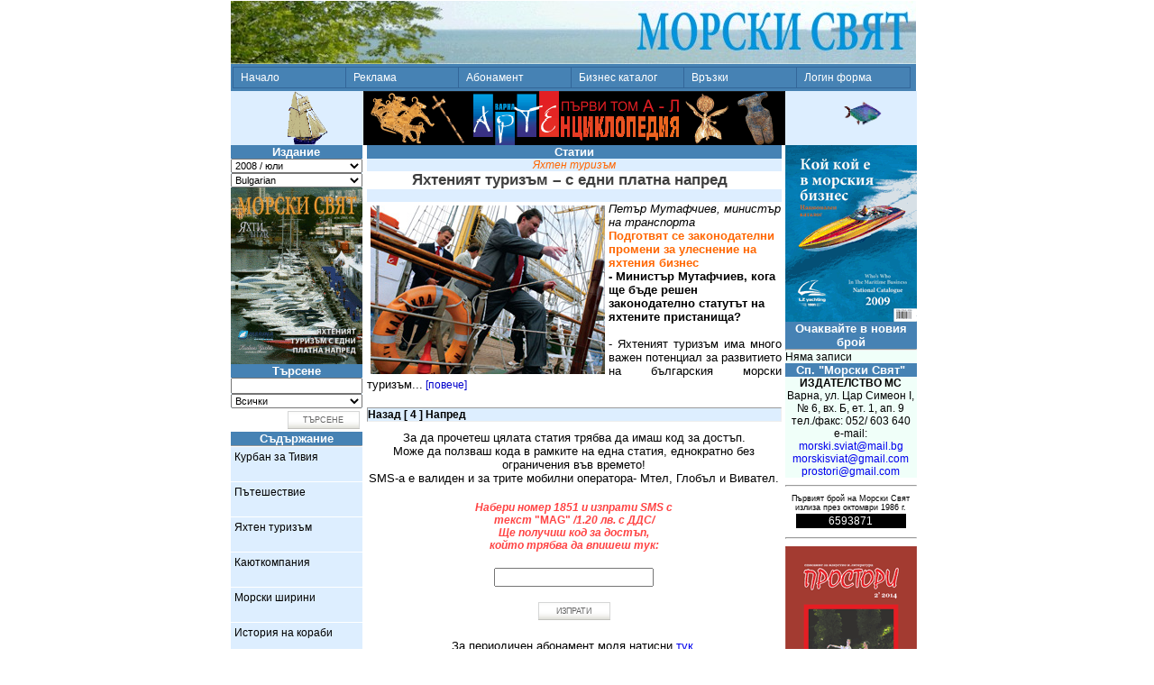

--- FILE ---
content_type: text/html;charset=windows-1251
request_url: https://www.morskisviat.com/index.jsp?counter_id=58&lang=1&article_id=1350&category_id=&SMSPay=1&FormArticles_Page=4
body_size: 10147
content:
<?xml version="1.0"?>
<?xml-stylesheet href="#internalStyle" type="text/css"?>
<!DOCTYPE html PUBLIC "-//W3C//DTD XHTML 1.0 Transitional//EN"
"http://www.w3.org/TR/xhtml1/DTD/xhtml1-transitional.dtd">

<html xmlns="http://www.w3.org/1999/xhtml" xml:lang="bg" lang="bg">
    <head>
        <title>Морски Свят</title>
        <meta name="GENERATOR"
        content="Morski Sviat JSP build 03/12/04" />
        <meta name="title" content="Морски Свят" />
        <meta name="author" content="Морски Свят" />
        <meta name="keywords"
        content="морски бизнес, морски спортове, морски туризъм, пътешествия, океанология, яхтинг, морска литература и изкуство" />
        <meta name="description"
        content="Списание за морски бизнес, океанология, морски спортове и туризъм, пътешествия, литература и изкуство." />
        <meta name="language" content="BG,EN,RU" />
        <meta name="robots" content="all" />
        <meta http-equiv="pragma" content="no-cache" />
        <meta http-equiv="expires" content="0" />
        <meta http-equiv="cache-control" content="no-cache" />
        <meta http-equiv="Content-Type"
        content="text/html; charset=windows-1251" />
<link rel="stylesheet" type="text/css" href="style1.css" /><script
type="text/javascript" language="javascript" src="showpicture.js">
//<![CDATA[
//]]>
</script>
    </head>

    <body onload="window.status='Добре дошли в сп. Морски Свят !'"
    onmouseover="window.status='Добре дошли в сп. Морски Свят !'"
    onmouseout="window.status='Добре дошли в сп. Морски Свят !'"
    style="background-color: #FFFFFF; color: #000000; font-family: Arial, Tahoma, Verdana, Helvetica; margin-left: 0; margin-top: 0">
        <table align="center" width="760"
        style="background: transparent url('images/header02.jpg') no-repeat center center">
            <tr>
                <!-- td valign="middle" align="right" height="65"><img src="images/logo.gif" align="right" width="300" height="46" alt="сп. Морски свят" / -->

                <td height="65">&nbsp;</td>
            </tr>
        </table>

        <table align="center" width="760"
        style="background-color: #4682B4">
            <tr>
                <td valign="middle" height="24">
<script language="javascript" src="menu.js" type="text/javascript">
//<![CDATA[
//]]>
</script>
<script language="javascript" type="text/javascript">
//<![CDATA[
var MENU_ITEMS = [['Начало', 'index.jsp?lang=1'],['Реклама', null, null,['Печатна реклама', 'images/price_list.pdf'],['Банер реклама', 'images/banner_reklama.pdf']],['Абонамент', 'index.jsp?Abonament=1&lang=1'],['Бизнес каталог', 'Catalog.jsp?lang=1'],['Връзки', 'LinksEngine.jsp?lang=1'],['Логин форма', 'Login.jsp?lang=1']];
//]]>
</script>
<script language="javascript" src="menu_tpl.js"
type="text/javascript">
//<![CDATA[
//]]>
</script>

                    <div style="display:block; position:relative">
<script language="javascript" type="text/javascript">
//<![CDATA[
new menu (MENU_ITEMS, MENU_TPL);
//]]>
</script>
                    </div>
                </td>
            </tr>
        </table>

        <table width="760" align="center" cellspacing="0"
        cellpadding="0"
        style="border: 0px solid; background-color: #FFFFFF">
            <tr>
                <td valign="top" width="146">
                    <table cellspacing="0" cellpadding="0"
                    style="border: 0px solid">
                        <tr>
                            <td align="center" valign="top"
                            style="background-color: #DDEEFF; border-style: outset; border-width: 0px"><img
                             src="images/ship.gif" alt="Кораб"
                            width="147" height="60" /></td>
                        </tr>
                    </table>

                    <form method="get" action="index.jsp"
                    name="Counter">
                        <table cellspacing="0" cellpadding="0"
                        width="146"
                        style="border: 0px solid; border-style: outset; border-width: 0">
                            <tr>
                                <td class="headsTD" colspan="2">
                                <font
                                class="headsFont">Издание</font></td>
                            </tr>

                            <tr>
                                <td align="right"
                                style="background-color: #DDEEFF; border-style: inset; border-width: 0px"><select
                                 name="counter_id"
                                onchange="document.Counter.submit();"
                                 style="width: 100%; font-size: 8pt">
                                    <option value="4">
                                        2003 / декември
                                    </option>

                                    <option value="5">
                                        2004 / януари
                                    </option>

                                    <option value="6">
                                        2004 / февруари
                                    </option>

                                    <option value="7">
                                        2004 / март
                                    </option>

                                    <option value="8">
                                        2004 / април
                                    </option>

                                    <option value="9">
                                        2004 / май
                                    </option>

                                    <option value="10">
                                        2004 / юни
                                    </option>

                                    <option value="11">
                                        2004 / юли
                                    </option>

                                    <option value="12">
                                        2004 / август
                                    </option>

                                    <option value="13">
                                        2004 / септември
                                    </option>

                                    <option value="14">
                                        2004 / октомври
                                    </option>

                                    <option value="15">
                                        2004 / ноември-декември
                                    </option>

                                    <option value="16">
                                        2005 / януари
                                    </option>

                                    <option value="17">
                                        2005 / февруари
                                    </option>

                                    <option value="18">
                                        2005 / март
                                    </option>

                                    <option value="19">
                                        2005 / април
                                    </option>

                                    <option value="20">
                                        2005 / май
                                    </option>

                                    <option value="21">
                                        2005 / юни
                                    </option>

                                    <option value="22">
                                        2005 / юли
                                    </option>

                                    <option value="23">
                                        2005 / август
                                    </option>

                                    <option value="24">
                                        2005 / септември
                                    </option>

                                    <option value="25">
                                        2005 / октомври
                                    </option>

                                    <option value="26">
                                        2005 / ноември
                                    </option>

                                    <option value="27">
                                        2005 / декември
                                    </option>

                                    <option value="28">
                                        2006 / януари
                                    </option>

                                    <option value="29">
                                        2006 / февруари
                                    </option>

                                    <option value="30">
                                        2006 / март
                                    </option>

                                    <option value="31">
                                        2006 / април
                                    </option>

                                    <option value="32">
                                        2006 / май
                                    </option>

                                    <option value="33">
                                        2006 / юни
                                    </option>

                                    <option value="34">
                                        2006 / юли
                                    </option>

                                    <option value="35">
                                        2006 / август
                                    </option>

                                    <option value="36">
                                        2006 / септември
                                    </option>

                                    <option value="37">
                                        2006 / октомври
                                    </option>

                                    <option value="38">
                                        2006 / ноември
                                    </option>

                                    <option value="39">
                                        2006 / декември
                                    </option>

                                    <option value="40">
                                        2007 / януари
                                    </option>

                                    <option value="41">
                                        2007 / февруари
                                    </option>

                                    <option value="42">
                                        2007 / март
                                    </option>

                                    <option value="43">
                                        2007 / април
                                    </option>

                                    <option value="44">
                                        2007 / май
                                    </option>

                                    <option value="45">
                                        2007 / юни
                                    </option>

                                    <option value="46">
                                        2007 / юли
                                    </option>

                                    <option value="47">
                                        2007 / август
                                    </option>

                                    <option value="48">
                                        2007 / септември
                                    </option>

                                    <option value="49">
                                        2007 / октомври
                                    </option>

                                    <option value="50">
                                        2007 / ноември
                                    </option>

                                    <option value="51">
                                        2007 / декември
                                    </option>

                                    <option value="52">
                                        2008 / януари
                                    </option>

                                    <option value="53">
                                        2008 / февруари
                                    </option>

                                    <option value="54">
                                        2008 / март
                                    </option>

                                    <option value="55">
                                        2008 / април
                                    </option>

                                    <option value="56">
                                        2008 / май
                                    </option>

                                    <option value="57">
                                        2008 / юни
                                    </option>

                                    <option value="58"
                                    selected="selected">
                                        2008 / юли
                                    </option>

                                    <option value="59">
                                        2008 / август
                                    </option>

                                    <option value="60">
                                        2008 / септември
                                    </option>

                                    <option value="61">
                                        2008 / октомври
                                    </option>

                                    <option value="62">
                                        2008 / ноември
                                    </option>

                                    <option value="63">
                                        2008 / декември
                                    </option>

                                    <option value="64">
                                        2009 / януари
                                    </option>

                                    <option value="65">
                                        2009 / февруари
                                    </option>

                                    <option value="66">
                                        2009 / март
                                    </option>

                                    <option value="67">
                                        2009 / април
                                    </option>

                                    <option value="68">
                                        2009 / май
                                    </option>

                                    <option value="69">
                                        2009 / юни - юли
                                    </option>

                                    <option value="70">
                                        2009 / август
                                    </option>

                                    <option value="71">
                                        2010
                                    </option>

                                    <option value="72">
                                        2011
                                    </option>

                                    <option value="73">
                                        2012
                                    </option>

                                    <option value="74">
                                        2013
                                    </option>

                                    <option value="75">
                                        2014
                                    </option>
                                </select><select name="lang"
                                onchange="document.Counter.submit();"
                                 style="width:100%; font-size: 8pt">
                                    <option value="1"
                                    selected="selected">
                                        Bulgarian
                                    </option>

                                    <option value="2">
                                        English
                                    </option>

                                    <option value="3">
                                        Russian
                                    </option>
                                </select></td>
                            </tr>

                            <tr>
                                <td
                                style="background-color: #FFFFFF; text-align: Center; border-style: outset; border-width: 0px"
                                 colspan="2"><img
                                src="filemanager/userfiles/2008_07/2008_07.gif"
                                 alt="Корица на сп. Морски свят" /></td>
                            </tr>
                        </table>
                    </form>

                    <form method="get" action="Articles.jsp"
                    name="Search">
                        <table cellspacing="0" cellpadding="0"
                        width="146"
                        style="border: 0px solid; border-style: outset; border-width: 0">
                            <tr>
                                <td class="headsTD" colspan="2">
                                <font
                                class="headsFont">Търсене</font></td>
                            </tr>

                            <tr>
                                <td align="left"
                                style="background-color: #DDEEFF; border-style: inset; border-width: 0px"><input
                                 type="text" name="search" value=""
                                style="width: 95%; font-size: 8pt" /><input
                                 type="hidden" name="lang"
                                value="1"
                                style="width: 95%; font-size: 8pt" /></td>
                            </tr>

                            <tr>
                                <td align="left"
                                style="background-color: #DDEEFF; border-style: inset; border-width: 0px"><select
                                 name="category_id"
                                style="width: 100%; font-size: 8pt">
                                    <option value="">
                                        Всички
                                    </option>

                                    <option value="47">
                                        "Морски свят" преди
                                    </option>

                                    <option value="201">
                                        360 България
                                    </option>

                                    <option value="157">
                                        AISLive
                                    </option>

                                    <option value="205">
                                        Baja Rappongi Xtreme
                                    </option>

                                    <option value="182">
                                        Boats &amp; Sports
                                    </option>

                                    <option value="197">
                                        Diving
                                    </option>

                                    <option value="146">
                                        Diving is fun
                                    </option>

                                    <option value="60">
                                        Export
                                    </option>

                                    <option value="214">
                                        Gas-Hydrate
                                    </option>

                                    <option value="208">
                                        In Memoriam
                                    </option>

                                    <option value="178">
                                        Lux Only
                                    </option>

                                    <option value="137">
                                        Ocean Expert
                                    </option>

                                    <option value="152">
                                        Patent Search
                                    </option>

                                    <option value="119">
                                        Sea Ice
                                    </option>

                                    <option value="184">
                                        Sky Sails
                                    </option>

                                    <option value="224">
                                        The Tall Ships Races 2009
                                        Baltic
                                    </option>

                                    <option value="46">
                                        Voda Sport
                                    </option>

                                    <option value="39">
                                        Ако щеш, вярвай
                                    </option>

                                    <option value="219">
                                        Асове
                                    </option>

                                    <option value="213">
                                        Ах, морето
                                    </option>

                                    <option value="162">
                                        Безветрие
                                    </option>

                                    <option value="215">
                                        Билборд
                                    </option>

                                    <option value="192">
                                        Богове, хора, маски
                                    </option>

                                    <option value="101">
                                        Брегове
                                    </option>

                                    <option value="159">
                                        Буй
                                    </option>

                                    <option value="8">
                                        Българинът и морето
                                    </option>

                                    <option value="211">
                                        България и ИМО
                                    </option>

                                    <option value="223">
                                        Българските марини
                                    </option>

                                    <option value="79">
                                        Бюлетин на времето
                                    </option>

                                    <option value="38">
                                        В наши води
                                    </option>

                                    <option value="189">
                                        В очакване на сезон 2008
                                    </option>

                                    <option value="153">
                                        В хангара
                                    </option>

                                    <option value="130">
                                        Векове- пощи- традиции
                                    </option>

                                    <option value="106">
                                        Велики флотоводци
                                    </option>

                                    <option value="128">
                                        Великите географски
                                        открития
                                    </option>

                                    <option value="165">
                                        Великите мореплаватели
                                    </option>

                                    <option value="199">
                                        Ветрила
                                    </option>

                                    <option value="73">
                                        Ветрове
                                    </option>

                                    <option value="98">
                                        Ветроходство
                                    </option>

                                    <option value="95">
                                        ВИП пасажери
                                    </option>

                                    <option value="191">
                                        ВИП пътешественици
                                    </option>

                                    <option value="174">
                                        Вкуснотиите на Морски свят
                                    </option>

                                    <option value="49">
                                        Военноморски маневри
                                    </option>

                                    <option value="221">
                                        Вътрешно горене
                                    </option>

                                    <option value="62">
                                        Вятър в платната
                                    </option>

                                    <option value="225">
                                        Газови сънища
                                    </option>

                                    <option value="209">
                                        Гигантски риби
                                    </option>

                                    <option value="156">
                                        Големите на Златния глобус
                                    </option>

                                    <option value="97">
                                        Горещ пясък
                                    </option>

                                    <option value="138">
                                        Дамби срещу щормове
                                    </option>

                                    <option value="82">
                                        Два свята
                                    </option>

                                    <option value="9">
                                        Дванадесетте заповеди
                                    </option>

                                    <option value="54">
                                        Джобен формат
                                    </option>

                                    <option value="198">
                                        Дипломация под ветрила
                                    </option>

                                    <option value="117">
                                        Дискусия
                                    </option>

                                    <option value="172">
                                        До зачервяване
                                    </option>

                                    <option value="48">
                                        Документи
                                    </option>

                                    <option value="116">
                                        Долната земя
                                    </option>

                                    <option value="66">
                                        Европейска политика за
                                        развитие на пристанищата
                                    </option>

                                    <option value="52">
                                        Евростандарти
                                    </option>

                                    <option value="180">
                                        Едно към едно
                                    </option>

                                    <option value="104">
                                        Екосистеми
                                    </option>

                                    <option value="91">
                                        Енергия
                                    </option>

                                    <option value="72">
                                        Забравени имена
                                    </option>

                                    <option value="29">
                                        Загадки
                                    </option>

                                    <option value="55">
                                        Зад борда
                                    </option>

                                    <option value="99">
                                        Записки по българското море
                                    </option>

                                    <option value="75">
                                        Зимата на нашето доволство
                                    </option>

                                    <option value="65">
                                        Изобретатели
                                    </option>

                                    <option value="169">
                                        Изповед
                                    </option>

                                    <option value="80">
                                        Има ли някой
                                    </option>

                                    <option value="122">
                                        Имена
                                    </option>

                                    <option value="5">
                                        Интервю
                                    </option>

                                    <option value="196">
                                        История на кораби
                                    </option>

                                    <option value="31">
                                        Йо-хо-хо
                                    </option>

                                    <option value="20">
                                        Календар
                                    </option>

                                    <option value="76">
                                        Карти на времето
                                    </option>

                                    <option value="45">
                                        Каюткомпания
                                    </option>

                                    <option value="111">
                                        Класации 2005
                                    </option>

                                    <option value="210">
                                        Климат
                                    </option>

                                    <option value="113">
                                        Клуб на пътешествениците
                                    </option>

                                    <option value="30">
                                        Книга
                                    </option>

                                    <option value="140">
                                        Книги за морето
                                    </option>

                                    <option value="42">
                                        Колекции
                                    </option>

                                    <option value="77">
                                        Конски ширини
                                    </option>

                                    <option value="181">
                                        Кораби-легенди
                                    </option>

                                    <option value="67">
                                        Корабни традиции
                                    </option>

                                    <option value="187">
                                        Корабомоделизъм
                                    </option>

                                    <option value="127">
                                        Корабоплаване, сервиз,
                                        логистика
                                    </option>

                                    <option value="227">
                                        Корабостроене
                                    </option>

                                    <option value="142">
                                        Коридори
                                    </option>

                                    <option value="50">
                                        Крайбрежие
                                    </option>

                                    <option value="112">
                                        Крен
                                    </option>

                                    <option value="154">
                                        Култура 2000
                                    </option>

                                    <option value="193">
                                        Курбан за Тивия
                                    </option>

                                    <option value="100">
                                        Легендите се завръщат
                                    </option>

                                    <option value="131">
                                        Магазин
                                    </option>

                                    <option value="69">
                                        Малките кораби
                                    </option>

                                    <option value="17">
                                        Минало
                                    </option>

                                    <option value="59">
                                        Миниатюри
                                    </option>

                                    <option value="121">
                                        Министерски рейд
                                    </option>

                                    <option value="37">
                                        Мистерии
                                    </option>

                                    <option value="135">
                                        Митове
                                    </option>

                                    <option value="13">
                                        Море до поискване
                                    </option>

                                    <option value="96">
                                        Морета, брегове и хора
                                    </option>

                                    <option value="129">
                                        Морето пред нас
                                    </option>

                                    <option value="163">
                                        Морска администрация
                                    </option>

                                    <option value="144">
                                        Морска библиотека
                                    </option>

                                    <option value="68">
                                        Морска енциклопедия
                                    </option>

                                    <option value="133">
                                        Морска индустрия
                                    </option>

                                    <option value="183">
                                        Морска книжнина
                                    </option>

                                    <option value="155">
                                        Морска поща
                                    </option>

                                    <option value="85">
                                        Морската градина
                                    </option>

                                    <option value="63">
                                        Морски дарове
                                    </option>

                                    <option value="173">
                                        Морски карти
                                    </option>

                                    <option value="109">
                                        Морски туризъм
                                    </option>

                                    <option value="53">
                                        Морски хищници
                                    </option>

                                    <option value="195">
                                        Морски ширини
                                    </option>

                                    <option value="93">
                                        Морските битки
                                    </option>

                                    <option value="88">
                                        Морските катастрофи
                                    </option>

                                    <option value="185">
                                        Морските общества: кога,
                                        къде, какво
                                    </option>

                                    <option value="123">
                                        Морско образование
                                    </option>

                                    <option value="57">
                                        Морско право
                                    </option>

                                    <option value="186">
                                        Морско спасяване
                                    </option>

                                    <option value="124">
                                        Моряшките данъци
                                    </option>

                                    <option value="204">
                                        Мъртво вълнение
                                    </option>

                                    <option value="177">
                                        На вода
                                    </option>

                                    <option value="86">
                                        На котва
                                    </option>

                                    <option value="83">
                                        На чиста вода
                                    </option>

                                    <option value="15">
                                        Навигация
                                    </option>

                                    <option value="11">
                                        Най-най
                                    </option>

                                    <option value="64">
                                        Наколно жилище
                                    </option>

                                    <option value="151">
                                        Натура 2000
                                    </option>

                                    <option value="21">
                                        Наука
                                    </option>

                                    <option value="139">
                                        Никулден
                                    </option>

                                    <option value="102">
                                        Обект 586
                                    </option>

                                    <option value="74">
                                        Обратен пелинг
                                    </option>

                                    <option value="160">
                                        Огън и вода
                                    </option>

                                    <option value="218">
                                        Около света
                                    </option>

                                    <option value="6">
                                        Оръжия
                                    </option>

                                    <option value="216">
                                        От брой в брой
                                    </option>

                                    <option value="125">
                                        От девет земи...
                                    </option>

                                    <option value="94">
                                        От дъното - в музея
                                    </option>

                                    <option value="147">
                                        Отзвук
                                    </option>

                                    <option value="92">
                                        Откритие
                                    </option>

                                    <option value="58">
                                        Отличници
                                    </option>

                                    <option value="33">
                                        Палитра
                                    </option>

                                    <option value="40">
                                        Памет
                                    </option>

                                    <option value="188">
                                        Памет за морето
                                    </option>

                                    <option value="190">
                                        Пекин 2008
                                    </option>

                                    <option value="126">
                                        Пеленг
                                    </option>

                                    <option value="56">
                                        Перископ
                                    </option>

                                    <option value="212">
                                        Писма до никого
                                    </option>

                                    <option value="166">
                                        Плуване
                                    </option>

                                    <option value="207">
                                        По моря се скитам ази...
                                    </option>

                                    <option value="51">
                                        Поворот
                                    </option>

                                    <option value="105">
                                        Под водата
                                    </option>

                                    <option value="168">
                                        Подводен дом
                                    </option>

                                    <option value="171">
                                        Подводен свят
                                    </option>

                                    <option value="118">
                                        Подводна археология
                                    </option>

                                    <option value="28">
                                        Полемика
                                    </option>

                                    <option value="84">
                                        Посланици
                                    </option>

                                    <option value="158">
                                        Предизвикателства
                                    </option>

                                    <option value="149">
                                        Прибой
                                    </option>

                                    <option value="108">
                                        Придобивка
                                    </option>

                                    <option value="34">
                                        Проекти
                                    </option>

                                    <option value="141">
                                        Простори
                                    </option>

                                    <option value="176">
                                        Първопроходецът
                                    </option>

                                    <option value="25">
                                        Пътешествие
                                    </option>

                                    <option value="43">
                                        Раждането на флота
                                    </option>

                                    <option value="145">
                                        Разказ
                                    </option>

                                    <option value="3">
                                        Раят е някъде тук
                                    </option>

                                    <option value="90">
                                        Рекорди
                                    </option>

                                    <option value="14">
                                        Репортажи
                                    </option>

                                    <option value="179">
                                        Родени от Гея
                                    </option>

                                    <option value="78">
                                        С открити карти
                                    </option>

                                    <option value="222">
                                        Салон
                                    </option>

                                    <option value="22">
                                        Сблъсъци
                                    </option>

                                    <option value="143">
                                        Свети Николай
                                    </option>

                                    <option value="120">
                                        Свирепо време
                                    </option>

                                    <option value="161">
                                        Сейши
                                    </option>

                                    <option value="36">
                                        Селения
                                    </option>

                                    <option value="2">
                                        Сензация
                                    </option>

                                    <option value="41">
                                        Сигурност
                                    </option>

                                    <option value="35">
                                        Символи
                                    </option>

                                    <option value="26">
                                        Синя планета
                                    </option>

                                    <option value="217">
                                        Синята лента
                                    </option>

                                    <option value="202">
                                        Скорости
                                    </option>

                                    <option value="32">
                                        Слука
                                    </option>

                                    <option value="164">
                                        Смяна на караула
                                    </option>

                                    <option value="70">
                                        СО/Спасение
                                    </option>

                                    <option value="107">
                                        Солен смях
                                    </option>

                                    <option value="10">
                                        Спорт
                                    </option>

                                    <option value="148">
                                        Срещу вълните
                                    </option>

                                    <option value="16">
                                        Стандарти
                                    </option>

                                    <option value="81">
                                        Стихии
                                    </option>

                                    <option value="89">
                                        Страници за туризма
                                    </option>

                                    <option value="23">
                                        Стратегии
                                    </option>

                                    <option value="19">
                                        Суета
                                    </option>

                                    <option value="200">
                                        Супермост Дунав - Черно
                                        море
                                    </option>

                                    <option value="7">
                                        Суперхрана
                                    </option>

                                    <option value="27">
                                        Съмнения
                                    </option>

                                    <option value="206">
                                        Тайната на сътворението
                                    </option>

                                    <option value="71">
                                        Талвег
                                    </option>

                                    <option value="24">
                                        Текущи скандали
                                    </option>

                                    <option value="1">
                                        Тема на броя
                                    </option>

                                    <option value="103">
                                        Тих бял Дунав
                                    </option>

                                    <option value="114">
                                        Търсачи на силни усещания
                                    </option>

                                    <option value="175">
                                        Укротяване на опърничавото
                                        море
                                    </option>

                                    <option value="110">
                                        Фарватер
                                    </option>

                                    <option value="170">
                                        Фарове по българското
                                        черноморие
                                    </option>

                                    <option value="226">
                                        Фарове по румънското
                                        черноморие
                                    </option>

                                    <option value="18">
                                        Феномени
                                    </option>

                                    <option value="132">
                                        Филателия
                                    </option>

                                    <option value="136">
                                        Фирмата
                                    </option>

                                    <option value="167">
                                        Форум
                                    </option>

                                    <option value="115">
                                        Фотошоп
                                    </option>

                                    <option value="220">
                                        Фрогмени
                                    </option>

                                    <option value="150">
                                        Хипотеза
                                    </option>

                                    <option value="87">
                                        Храм на виното
                                    </option>

                                    <option value="134">
                                        Царски знаци
                                    </option>

                                    <option value="203">
                                        Частни води
                                    </option>

                                    <option value="61">
                                        Черно злато
                                    </option>

                                    <option value="44">
                                        Чудаци
                                    </option>

                                    <option value="194">
                                        Яхтен туризъм
                                    </option>

                                    <option value="12">
                                        Яхти
                                    </option>
                                </select></td>
                            </tr>

                            <tr>
                                <td align="right" colspan="2">
                                <input type="submit"
                                value="Търсене" class="sub" /></td>
                            </tr>
                        </table>
                    </form>

                    <table cellspacing="0" cellpadding="0"
                    width="146"
                    style="border: 0px solid; border-style: outset; border-width: 0">
                        <tr>
                            <td class="headsTD" colspan="1"><font
                            class="headsFont">Съдържание</font></td>
                        </tr>

                        <tr>
                            <td colspan="1"
                            style="background-color: #DDEEFF; border-style: inset; border-width: 1px">
                            </td>
                        </tr>

                        <tr>
                            <td>
<script language="javascript" type="text/javascript">
//<![CDATA[
var MENU_ITEMS2 = [['Курбан за Тивия', null, null,['Спомен за невъзможния път в невъзможен сезон','index.jsp?counter_id=58&amp;lang=1&amp;article_id=1335&amp;EventSearch=1&amp;FormArticles_Page=1&amp;FormEvents_Page=1#id1335']],['Пътешествие', null, null,['ІІІ. До Чикаго и назад… с яхта','index.jsp?counter_id=58&amp;lang=1&amp;article_id=1336&amp;EventSearch=2&amp;FormArticles_Page=1&amp;FormEvents_Page=1#id1336']],['Яхтен туризъм', null, null,['Гора от мачти – поредни мечти, проекти или възможна реалност','index.jsp?counter_id=58&amp;lang=1&amp;article_id=1337&amp;EventSearch=3&amp;FormArticles_Page=1&amp;FormEvents_Page=1#id1337'],['Яхтеният туризъм – с едни платна напред','index.jsp?counter_id=58&amp;lang=1&amp;article_id=1338&amp;EventSearch=4&amp;FormArticles_Page=1&amp;FormEvents_Page=1#id1338'],['Сбогуване със “Скития”!','index.jsp?counter_id=58&amp;lang=1&amp;article_id=1339&amp;EventSearch=5&amp;FormArticles_Page=2&amp;FormEvents_Page=1#id1339']],['Каюткомпания', null, null,['Мечтата ми е да заведа жена си в района на Големия бариерен риф','index.jsp?counter_id=58&amp;lang=1&amp;article_id=1340&amp;EventSearch=6&amp;FormArticles_Page=2&amp;FormEvents_Page=1#id1340']],['Морски ширини', null, null,['Счупено огледало предсказва съдбата на Елизабет Австрийска','index.jsp?counter_id=58&amp;lang=1&amp;article_id=1341&amp;EventSearch=7&amp;FormArticles_Page=2&amp;FormEvents_Page=1#id1341']],['История на кораби', null, null,['“Горянин” възкръсна и в Царево','index.jsp?counter_id=58&amp;lang=1&amp;article_id=1342&amp;EventSearch=8&amp;FormArticles_Page=2&amp;FormEvents_Page=1#id1342']],['Фарове по българското черноморие', null, null,['По пътя на пулсиращата светлина','index.jsp?counter_id=58&amp;lang=1&amp;article_id=1343&amp;EventSearch=9&amp;FormArticles_Page=3&amp;FormEvents_Page=1#id1343']],['Минало', null, null,['II. Средновековните пристанища във Варненския залив – Варна, Галата, Кастрици и Росико','index.jsp?counter_id=58&amp;lang=1&amp;article_id=1344&amp;EventSearch=10&amp;FormArticles_Page=3&amp;FormEvents_Page=1#id1344']],['Ocean Expert', null, null,['Седиментен баланс на Черно море','index.jsp?counter_id=58&amp;lang=1&amp;article_id=1345&amp;EventSearch=11&amp;FormArticles_Page=3&amp;FormEvents_Page=1#id1345']],['Diving', null, null,['Сбъдни едно приключение!','index.jsp?counter_id=58&amp;lang=1&amp;article_id=1346&amp;EventSearch=12&amp;FormArticles_Page=3&amp;FormEvents_Page=1#id1346']],['Морска книжнина', null, null,['Соленото завещание на Тинко Трифонов','index.jsp?counter_id=58&amp;lang=1&amp;article_id=1347&amp;EventSearch=13&amp;FormArticles_Page=4&amp;FormEvents_Page=1#id1347']],['Пекин 2008', null, null,['Олимпийското ни ветроходство – с четвъртвековна история','index.jsp?counter_id=58&amp;lang=1&amp;article_id=1348&amp;EventSearch=14&amp;FormArticles_Page=4&amp;FormEvents_Page=1#id1348']],['Ветроходство', null, null,['Яхти от Румъния и България караха в регата Русалка','index.jsp?counter_id=58&amp;lang=1&amp;article_id=1349&amp;EventSearch=15&amp;FormArticles_Page=4&amp;FormEvents_Page=1#id1349'],['Отваряме нова страница в сътрудничеството с Румъния','index.jsp?counter_id=58&amp;lang=1&amp;article_id=1350&amp;EventSearch=16&amp;FormArticles_Page=4&amp;FormEvents_Page=1#id1350']],['Вкуснотиите на Морски свят', null, null,['Суши в сърцето на Варна','index.jsp?counter_id=58&amp;lang=1&amp;article_id=1351&amp;EventSearch=17&amp;FormArticles_Page=5&amp;FormEvents_Page=1#id1351']]];
//]]>
</script>
<script language="javascript" src="menu_tpl2.js"
type="text/javascript">
//<![CDATA[
//]]>
</script>

                                <div
                                style="display:block; position: relative">
<script language="javascript" type="text/javascript">
//<![CDATA[
new menu (MENU_ITEMS2, MENU_TPL2);
//]]>
</script>
                                </div>
                            </td>
                        </tr>
                    </table>
                    <!-- % Appendix_Show(request, response, session, out, sAppendixErr, sForm, sAction, conn, stat); % -->

                    <table cellspacing="0" cellpadding="0"
                    align="center"
                    style="border: 0px solid transparent; background-color: white">
                        <tr>
                            <td align="center" valign="middle">
                            </td>
                        </tr>
                    </table>
                </td>

                <td valign="top">
                    <table cellspacing="0" cellpadding="0"
                    align="center"
                    style="border: 0px solid transparent; background-color: white">
                        <tr>
                            <td align="center" valign="middle"><a
                            href="https://www.knigi-varna.com/index.jsp?category_id=26"><img
                             border="0" width="468" height="60"
                            src="banners/art_enciklopedia_tom_1.gif"
                             alt="www.knigi-varna.com" /></a></td>
                        </tr>
                    </table>

                    <form method="get" action="index.jsp">
                        <table width="460" border="0"
                        cellspacing="0" cellpadding="0"
                        style="border-style: outset; border-width: 0; margin-left: 4px; margin-right: 4px">
                            <tr>
                                <td class="headsTD" colspan="1">
                                <font
                                class="headsFont">Статии</font></td>
                            </tr>

                            <tr>
                                <td
                                style="background-color: #DDEEFF; border-style: inset; border-width: 0px; text-align: center"><font
                                 style="font-size: 9pt; color: #ff6600; font-weight: normal"><dfn>Яхтен
                                туризъм</dfn></font></td>
                            </tr>

                            <tr>
                                <td
                                style="background-color: #FFFFFF; border-style: inset; border-width: 0px">
                                    <div align="center">
                                        <font face="sans-serif"
                                        style="font-size: 12.5pt; color: #404040; font-weight: bold">Яхтеният
                                        туризъм – с едни платна
                                        напред &nbsp;</font>
                                    </div>
                                </td>
                            </tr>

                            <tr>
                                <td
                                style="background-color: #DDEEFF; border-style: inset; border-width: 0px"><font
                                 style="font-size: 9pt; color: #000000; font-weight: normal"><dfn>&nbsp;&nbsp;&nbsp;</dfn></font></td>
                            </tr>

                            <tr>
                                <td
                                style="background-color: #FFFFFF; border-style: inset; border-width: 0px; font-size: 10pt">
                                    <div align="left">

                                        <div align="justify">
                                             

                                            <table align="left"
                                            width="260"
                                            style="border: 0px solid transparent; background: white url(filemanager/userfiles/2008_07/2008-07-23.jpg) no-repeat center center; border-width: 0px"
                                             cellspacing="0"
                                            cellpadding="0">
                                                <tr>
                                                    <td
                                                    height="187"
                                                    style="border-style: outset; border: 4px solid white"><img
                                                     align="left"
                                                    border="0"
                                                    src="images/copyright.gif"
                                                     width="260"
                                                    height="187"
                                                    alt="copyright" /></td>
                                                </tr>
                                            </table>
                                        </div> <font
                                        style="font-size: 9pt; color: #000000"><font
                                         color="#000000"
                                        size="2"><em>Петър
                                        Мутафчиев, министър на
                                        транспорта</em></font></font>
                                    </div>

                                    <div align="left">
                                        <font
                                        style="font-size: 9pt; color: #000000"><font
                                         color="#FF6600"
                                        size="2"><strong>Подготвят
                                        се законодателни промени за
                                        улеснение на яхтения
                                        бизнес</strong></font></font>
                                    </div>

                                    <div align="left">
                                        <font
                                        style="font-size: 9pt; color: #000000"><font
                                         size="2"><strong>-
                                        Министър Мутафчиев, кога ще
                                        бъде решен законодателно
                                        статутът на яхтените
                                        пристанища?</strong></font></font>
                                    </div>

                                    <div align="justify">
                                        <font
                                        style="font-size: 9pt; color: #000000"><font
                                         size="2"><strong><br />
                                        </strong> - Яхтеният
                                        туризъм има много важен
                                        потенциал за развитието на
                                        българския морски
                                        туризъм...</font> <a
                                        href="index.jsp?lang=1&amp;counter_id=58&amp;article_id=1338&amp;SMSPay=1&amp;FormArticles_Page=4"
                                         style="font-size: 9pt; color: #0000CC">[повече]</a></font>
                                    </div>
                                </td>
                            </tr>

                            <tr>
                                <td colspan="2"
                                style="background-color: #FFFFFF; border-style: inset; border-width: 0px">&nbsp;</td>
                            </tr>

                            <tr>
                                <td colspan="1"
                                style="background-color: #DDEEFF; border-style: inset; border-width: 1px"><font
                                 style="font-size: 9pt; color: #000000; font-weight: bold"><a
                                 href="index.jsp?counter_id=58&amp;lang=1&amp;article_id=1350&amp;category_id=&amp;SMSPay=1&amp;FormArticles_Page=3#Form"><font
                                 style="font-size: 9pt; color: #000000; font-weight: bold">Назад</font></a>
                                [ 4 ] <a
                                href="index.jsp?counter_id=58&amp;lang=1&amp;article_id=1351&amp;category_id=&amp;SMSPay=1&amp;FormArticles_Page=5#Form"><font
                                 style="font-size: 9pt; color: #000000; font-weight: bold">Напред</font></a></font></td>
                            </tr>

                            <tr>
                                <td>
                                    <div align="center"
                                    style="margin-top: 10px; margin-bottom: 10px">
                                        <font
                                        style="font-size: 10pt; color: #000000">За
                                        да прочетеш цялата статия
                                        трябва да имаш код за
                                        достъп.<br />
                                        Може да ползваш кода в
                                        рамките на една статия,
                                        еднократно без ограничения
                                        във времето!<br />
                                        SMS-а е валиден и за трите
                                        мобилни оператора- Мтел,
                                        Глобъл и
                                        Вивател.</font><br />
                                        <br />
                                        <font
                                        style="font-size: 9pt; color: #FF4444"><strong><dfn>Набери
                                        номер 1851 и изпрати SMS
                                        с<br />
                                         текст</dfn> "MAG"
                                        <dfn>/1.20 лв. с ДДС/<br />
                                        Ще получиш код за
                                        достъп,<br />
                                        който трябва да впишеш
                                        тук:</dfn></strong></font><br />
                                        <br />
                                        <font
                                        style="font-size: 9pt; color: #000000"><input
                                         type="hidden"
                                        name="counter_id"
                                        value="58" /><input
                                        type="hidden"
                                        name="article_id"
                                        value="1351" /><input
                                        type="hidden" name="lang"
                                        value="1" /><input
                                        type="hidden" name="SMSPay"
                                        value="1" /><input
                                        type="text"
                                        name="code" /><input
                                        type="hidden"
                                        name="FormArticles_Page"
                                        value="4" /><br />
                                        <br />
                                        <input type="submit"
                                        value="Изпрати"
                                        class="sub" /></font><br />
                                        <br />
                                        <font
                                        style="font-size: 10pt; color: #000000">За
                                        периодичен абонамент моля
                                        натисни <a
                                        href="index.jsp?counter_id=58&amp;Abonament=1">тук</a>.</font>
                                    </div>
                                </td>
                            </tr>

                            <tr>
                                <td align="center"
                                style="background-color: #FFFFFF; border-style: inset; border-width: 0px"><img
                                 alt="" align="center"
                                src="images/R.jpg" /></td>
                            </tr>

                            <tr>
                                <td align="left"
                                style="background-color: #FFFFFF; border-style: inset; border-width: 0px">
                                    <dfn><font face="sans-serif"
                                    style="font-size: 10pt; color: #404040; font-weight: bold"><br />
                                    &nbsp;&nbsp;&nbsp;Срещу бурите
                                    има<br />
                                    &nbsp;&nbsp;&nbsp;само едно
                                    спасение</font></dfn><font
                                    style="font-size: 14.0pt"><b>&nbsp;&nbsp;&nbsp;"Морски
                                    свят"</b></font> 

                                    <div align="justify">
                                        <font face="Arial"
                                        style="font-size: 10pt"><dfn><br />
                                        &nbsp;&nbsp;&nbsp;&nbsp;&nbsp;9000
                                        Варна<br />
                                        &nbsp;&nbsp;&nbsp;&nbsp;&nbsp;Редакция:
                                        ул. "Цар Симеон І" № 6,
                                        тел./факс 052 / 603
                                        640</dfn><br />
                                        <br />
                                        &nbsp;&nbsp;&nbsp;&nbsp;&nbsp;<dfn>e-mail:</dfn><br />
                                        &nbsp;&nbsp;&nbsp;&nbsp;&nbsp;&nbsp;&nbsp;&nbsp;&nbsp;&nbsp;<a
                                         href="mailto:morskisviat@gmail.com">morskisviat@gmail.com</a><br />
                                        &nbsp;&nbsp;&nbsp;&nbsp;&nbsp;&nbsp;&nbsp;&nbsp;&nbsp;&nbsp;<a
                                         href="mailto:morski.sviat@mail.bg">morski.sviat@mail.bg</a><br />
                                        <br />
                                        &nbsp;&nbsp;&nbsp;&nbsp;&nbsp;<dfn>web:</dfn><br />
                                        &nbsp;&nbsp;&nbsp;&nbsp;&nbsp;&nbsp;&nbsp;&nbsp;&nbsp;&nbsp;<a
                                         href="http://www.morskisviat.com">www.morskisviat.com</a><br />
                                        &nbsp;&nbsp;&nbsp;&nbsp;&nbsp;&nbsp;&nbsp;&nbsp;&nbsp;&nbsp;<a
                                         href="http://www.yachtsbg.com">www.yachtsbg.com</a><br />
                                        &nbsp;&nbsp;&nbsp;&nbsp;&nbsp;&nbsp;&nbsp;&nbsp;&nbsp;&nbsp;<a
                                         href="http://www.prostori.com">www.prostori.com</a><br />
                                        &nbsp;&nbsp;&nbsp;&nbsp;&nbsp;&nbsp;&nbsp;&nbsp;&nbsp;&nbsp;<a
                                         href="http://www.knigi-varna.com">www.knigi-varna.com</a><br />
                                        <br />
                                        &nbsp;&nbsp;&nbsp;&nbsp;&nbsp;Създадено
                                        през 1987 г. списание
                                        "Морски свят" работи за
                                        приобщаване на икономиката,
                                        търговията, науката и
                                        културата към българската
                                        морска идея и Световния
                                        океан, за утвърждаване на
                                        Черноморския регион като
                                        равностоен партньор на
                                        Обединена Европа.<br />
                                        &nbsp;&nbsp;&nbsp;&nbsp;&nbsp;Списанието
                                        излиза всеки месец в 64
                                        страници. Разпространява се
                                        в цялата страна.<br />
                                        &nbsp;&nbsp;&nbsp;&nbsp;&nbsp;Екипът
                                        на "Морски свят" издава още
                                        списанията "Яхти" и
                                        "Простори", както и
                                        Националния каталог "Кой
                                        кой е в морския
                                        бизнес".</font>
                                    </div><br />
                                </td>
                            </tr>

                            <tr>
                                <td
                                style="background-color: #DDEEFF; border-style: inset; border-width: 1px"><font
                                 style="font-size: 10pt; color: #000000; font-weight: bold">&nbsp;</font></td>
                            </tr>
                        </table>
                    </form>

                    <table cellspacing="0" cellpadding="0"
                    align="center"
                    style="border: 0px solid transparent; background-color: white">
                        <tr>
                            <td align="center" valign="middle">
                            </td>
                        </tr>
                    </table>
                </td>

                <td valign="top" width="146">
                    <table cellspacing="0" cellpadding="0"
                    style="border: 0px solid">
                        <tr>
                            <td align="center"
                            style="background-color: #DDEEFF; border-style: outset; border-width: 0px"><img
                             src="images/fish.gif" alt="Рибка"
                            width="146" height="60" /></td>
                        </tr>

                        <tr>
                            <td align="center"
                            style="text-align: Center; background-color: #FFFFFF; border-style: outset; border-width: 0px"><a
                             href="Catalog.jsp"><img
                            src="images/catalog.gif" border="0"
                            width="146"
                            alt="Морски бизнес каталог" /></a> 
                            <!-- Koj_koj_e.jsp -->
                            </td>
                        </tr>
                    </table>
                    <!-- NewsTicket_Show(request, response, session, out, sNewsTicketErr, sForm, sAction, conn, stat); -->
                    <!-- Magazine_Show(request, response, session, out, sMagazinesErr, sForm, sAction, conn, stat); -->
                    <!-- News_Show(request, response, session, out, sNewsErr, sForm, sAction, conn, stat); -->

                    <table cellspacing="0" cellpadding="0"
                    width="146"
                    style="border: 0px solid; border-style: outset; border-width: 0">
                        <tr>
                            <td class="headsTD" colspan="1"><font
                            class="headsFont">Очаквайте в новия
                            брой</font></td>
                        </tr>

                        <tr>
                            <td
                            style="background-color: #DDEEFF; border-style: inset; border-width: 1px"><a
                             href="index.jsp?FormLinks_Sorting=1&amp;FormLinks_Sorted=&amp;"></a></td>
                        </tr>

                        <tr>
                            <td colspan="1"
                            style="background-color: #F0FFF9; border-style: inset; border-width: 0px"><font
                             style="font-size: 9pt; color: #000000">Няма
                            записи</font></td>
                        </tr>
                    </table>

                    <table cellspacing="0" cellpadding="0"
                    width="146"
                    style="border: 0px solid; border-style: outset; border-width: 0">
                        <tr>
                            <td class="headsTD" colspan="1"><font
                            class="headsFont">Сп. "Морски
                            Свят"</font></td>
                        </tr>

                        <tr>
                            <td
                            style="background-color: #F0FFF9; border-style: inset; border-width: 0px">
                                <center>
                                    <font
                                    style="font-size: 9pt; color: #000000"><b>ИЗДАТЕЛСТВО
                                    МС</b><br />
                                    Варна, ул. Цар Симеон I, № 6,
                                    вх. Б, ет. 1, ап. 9<br />
                                    тел./факс: 052/ 603 640<br />
                                    e-mail: <a
                                    href="mailto:morski.sviat@mail.bg">morski.sviat@mail.bg</a><br />
                                    <a
                                    href="mailto:morskisviat@gmail.com">morskisviat@gmail.com</a><br />
                                    <a
                                    href="mailto:prostori@gmail.com">prostori@gmail.com</a></font>
                                </center>
                            </td>
                        </tr>

                        <tr>
                            <td
                            style="background-color: #FFFFFF; border-style: inset; border-width: 0">
                                <center>
                                    <hr />
                                    <font
                                    style="font-size: 7pt; color: #000000">Първият
                                    брой на Морски Свят<br />
                                    излиза през октомври 1986
                                    г.</font>
                                </center>
                            </td>
                        </tr>
                    </table>

                    <table align="center">
                        <tr>
                            <td align="center" width="120"
                            style="font-size: 9pt; color: #FFFFFF; text-align: Center; background-color: #000000"><!-- applet code="MyAddress.class" width="105" height="14">
                                                    <param name="BGCOLOR" value="BLACK" />
                                            </applet>
                                            <applet code="Counter.class" width="105" height="20" archive="Counter.jar">
                                                    <param name="site" value="http://83.228.56.21/msviat/ServerCounter" />
                                            </applet -->
                            6593871</td>
                        </tr>
                    </table>
                    <hr />

                    <table cellspacing="0" cellpadding="0"
                    align="center"
                    style="border: 0px solid transparent; background-color: white">
                        <tr>
                            <td align="center" valign="middle"><a
                            href="https://www.prostori.com"><img
                            border="0" width="146"
                            src="https://www.prostori.com/images/2014_02_prostori.gif"
                             alt="www.prostori.com" /></a></td>
                        </tr>
                    </table>

                    <table cellspacing="0" cellpadding="0"
                    align="center"
                    style="border: 0px solid transparent; background-color: white">
                        <tr>
                            <td align="center" valign="middle"><a
                            href="https://www.register-iri.com"><img
                             border="0" width="146" height="196"
                            src="banners/marshall_islands_registry.gif"
                             alt="The Marshall Islands Registry" /></a></td>
                        </tr>
                    </table>
                </td>
            </tr>
        </table>
        <hr width="60%" />
        <!--
        <table align="center" width="760" height="24">
        <tr>
        <td>
        <small>Всички права запазени. Репродукцията на целите или части от текста или<br />изображенията без изрично <b>писмено разрешение</b> от "Морски свят" е забранена.</small>
        </td>
        </tr>
        </table>
        -->

        <table align="center" width="760">
            <tr>
                <td align="center"><small>Всички права запазени.
                Репродукцията на целите или части от текста
                или<br />
                изображенията без изрично <b>писмено разрешение</b>
                от "Морски свят" е забранена.</small></td>
            </tr>
        </table>
    </body>
</html>


--- FILE ---
content_type: text/javascript
request_url: https://www.morskisviat.com/menu_tpl2.js
body_size: 1012
content:

// level scope settins structure
var MENU_TPL2 = [
// root level configuration (level 0)
{
	// item sizes
	'height': 40,
	'width': 146,
	// absolute position of the menu on the page (in pixels)
	// with centered content use Tigra Menu PRO or Tigra Menu GOLD
	'block_top': -1,
	'block_left': -1,
	// offsets between items of the same level (in pixels)
	'top': 39,
	'left': 0,
	// time delay before menu is hidden after cursor left the menu (in milliseconds)
	'hide_delay': 200,
	// submenu expand delay after the rollover of the parent 
	'expd_delay': 200,
	// names of the CSS classes for the menu elements in different states
	// tag: [normal, hover, mousedown]
	'css' : {
		'outer' : ['m0l0oout2', 'm0l0oover2'],
		'inner' : ['m0l0iout2', 'm0l0iover2']
	}	
},
// sub-menus configuration (level 1)
// any omitted parameters are inherited from parent level
{
	'width': 200,
	'height': 65,
	'top': 65,
	// position of the submenu relative to top left corner of the parent item
	'block_top': 0,
	'block_left': 147,
	'css' : {
		'outer' : ['m0l1oout2', 'm0l1oover2'],
		'inner' : ['m0l1iout2', 'm0l1iover2']
	}
}
];